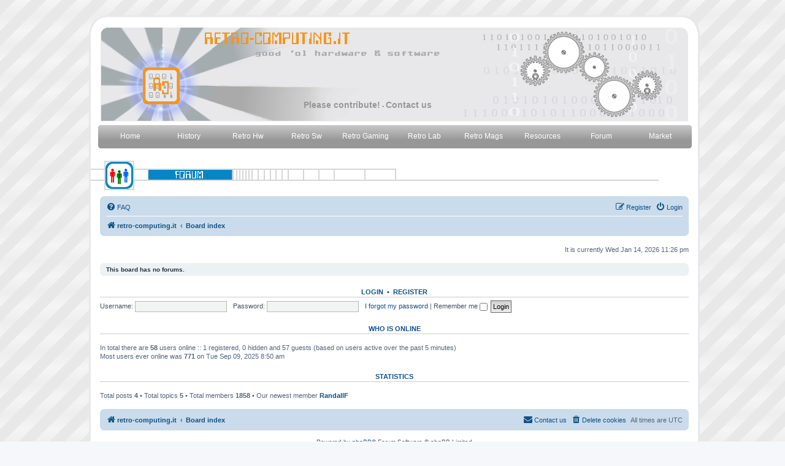

--- FILE ---
content_type: text/html; charset=UTF-8
request_url: https://www.retro-computing.it/phpBB3/index.php?sid=035976cfd15aee6f220d27807a71d4a4
body_size: 12977
content:
<!DOCTYPE html>
<html dir="ltr" lang="en-gb">
<head>
<meta charset="utf-8" />
<meta http-equiv="X-UA-Compatible" content="IE=edge">
<meta name="viewport" content="width=device-width, initial-scale=1" />

<meta http-equiv="content-style-type" content="text/css" />
<meta http-equiv="content-language" content="en-gb" />
<meta http-equiv="imagetoolbar" content="no" />
<meta name="resource-type" content="document" />
<meta name="distribution" content="global" />
<meta name="keywords" content="" />
<meta name="description" content="" />
<link rel="shortcut icon" href="../images/favicon.ico" />


<title>retro-computing.it - Index page</title>

	<link rel="alternate" type="application/atom+xml" title="Feed - retro-computing.it" href="/phpBB3/app.php/feed?sid=c81f198060141fc2fb554ba5c0df29b6">			<link rel="alternate" type="application/atom+xml" title="Feed - New Topics" href="/phpBB3/app.php/feed/topics?sid=c81f198060141fc2fb554ba5c0df29b6">				
	<link rel="canonical" href="https://www.retro-computing.it/phpBB3/">

<!--
	phpBB style name: prosilver
	Based on style:   prosilver (this is the default phpBB3 style)
	Original author:  Tom Beddard ( http://www.subBlue.com/ )
	Modified by:
-->

<link href="./assets/css/font-awesome.min.css?assets_version=41" rel="stylesheet">
<link href="./styles/retrocomputing/theme/stylesheet.css?assets_version=41" rel="stylesheet">
<link href="./styles/retrocomputing/theme/en/stylesheet.css?assets_version=41" rel="stylesheet">




<!--[if lte IE 9]>
	<link href="./styles/retrocomputing/theme/tweaks.css?assets_version=41" rel="stylesheet">
<![endif]-->





<!-- CUSTOM CSS -->
	<link href="./styles/retrocomputing/theme/style_custom.css" rel="stylesheet"/>

</head>
<body id="phpbb" class="nojs notouch section-index ltr ">



<!------ CUSTOM ------>  
<div id="container">

		<!---============================== START ADDTHIS ==============================--->
		<!-- AddThis Button BEGIN -->
			<div class="addthis_toolbox addthis_default_style ">
			<a class="addthis_button_facebook_like" fb:like:layout="button_count"></a>
			<a class="addthis_button_tweet"></a>
			<a class="addthis_button_pinterest_pinit"></a>
			<a class="addthis_counter addthis_pill_style"></a>
			</div>
			<script type="text/javascript">var addthis_config = {"data_track_addressbar":true};</script>
			<script type="text/javascript" src="http://s7.addthis.com/js/300/addthis_widget.js#pubid=ra-4dfee91c0ad5a9c3"></script>
		<!---=============================== END ADDTHIS ===============================--->
		
		<!---=============================== START HEADER ===============================--->
			<!--<div id="header_container_left"><span>&nbsp;</span></div>-->
	
			<div id="header">			

				<div id="header_text">
					<a href="../donations.php/">Please contribute!</a> - <a href="../contacts.php/">Contact us</a> 
				</div>    
			</div>
  		<!---================================ END HEADER ================================--->
		
		<!---=============================== START NAVBAR ===============================--->
			<div id="buttons">
			<ul>
				<li class="first"><a href="../home_full.php"  title="">Home</a></li>
				<li><a href="../history.php" title="History of computing">History</a></li>
				<li><a href="../retro_hw.php" title="Retro Hardware">Retro Hw</a></li>
				<li><a href="../retro_sw.php" title="Retro Software">Retro Sw</a></li>
				<li><a href="../retro_gaming.php" title="Retro Gaming">Retro Gaming</a></li>
				<li><a href="../retro_lab.php" title="Retro Lab">Retro Lab</a></li>
				<li><a href="../retro_mags.php" title="Retro Magazines">Retro Mags</a></li>
				<li><a href="../resources.php" title="Resources">Resources</a></li>
				<li><a href="index.php" title="Forum">Forum</a></li>
				<li><a href="../market.php" title="Market">Market</a></li>
			</ul>
			</div>

		<!---=============================== END NAVBAR ===============================--->	
   
   
<!------ END CUSTOM ------>




<div id="wrap" class="wrap">
	<a id="top" class="top-anchor" accesskey="t"></a>
	<div id="page-header">
		<div class="headerbar" role="banner">
					<div class="inner">
	
	<!--
		<div id="site-description" class="site-description">
		<a id="logo" class="logo" href="https://www.retro-computing.it/phpBB3" title="retro-computing.it">
					<span class="site_logo"></span>
				</a>
				<h1>retro-computing.it</h1>
				<p>Discussion about computing and retro-computing topics</p>
				<p class="skiplink"><a href="#start_here">Skip to content</a></p>
		</div>
	-->
		
	<div id="content_title">
    
					
    
	</div> 
	
	
									
			</div>
					</div>
				<div class="navbar" role="navigation">
	<div class="inner">

	<ul id="nav-main" class="nav-main linklist" role="menubar">

		<li id="quick-links" class="quick-links dropdown-container responsive-menu hidden" data-skip-responsive="true">
			<a href="#" class="dropdown-trigger">
				<i class="icon fa-bars fa-fw" aria-hidden="true"></i><span>Quick links</span>
			</a>
			<div class="dropdown">
				<div class="pointer"><div class="pointer-inner"></div></div>
				<ul class="dropdown-contents" role="menu">
					
					
										<li class="separator"></li>

									</ul>
			</div>
		</li>

				<li data-skip-responsive="true">
			<a href="/phpBB3/app.php/help/faq?sid=c81f198060141fc2fb554ba5c0df29b6" rel="help" title="Frequently Asked Questions" role="menuitem">
				<i class="icon fa-question-circle fa-fw" aria-hidden="true"></i><span>FAQ</span>
			</a>
		</li>
						
			<li class="rightside"  data-skip-responsive="true">
			<a href="./ucp.php?mode=login&amp;redirect=index.php&amp;sid=c81f198060141fc2fb554ba5c0df29b6" title="Login" accesskey="x" role="menuitem">
				<i class="icon fa-power-off fa-fw" aria-hidden="true"></i><span>Login</span>
			</a>
		</li>
					<li class="rightside" data-skip-responsive="true">
				<a href="./ucp.php?mode=register&amp;sid=c81f198060141fc2fb554ba5c0df29b6" role="menuitem">
					<i class="icon fa-pencil-square-o  fa-fw" aria-hidden="true"></i><span>Register</span>
				</a>
			</li>
						</ul>

	<ul id="nav-breadcrumbs" class="nav-breadcrumbs linklist navlinks" role="menubar">
				
		
		<li class="breadcrumbs" itemscope itemtype="https://schema.org/BreadcrumbList">

							<span class="crumb" itemtype="https://schema.org/ListItem" itemprop="itemListElement" itemscope><a itemprop="item" href="https://www.retro-computing.it/phpBB3" data-navbar-reference="home"><i class="icon fa-home fa-fw" aria-hidden="true"></i><span itemprop="name">retro-computing.it</span></a><meta itemprop="position" content="1" /></span>
			
							<span class="crumb" itemtype="https://schema.org/ListItem" itemprop="itemListElement" itemscope><a itemprop="item" href="./index.php?sid=c81f198060141fc2fb554ba5c0df29b6" accesskey="h" data-navbar-reference="index"><span itemprop="name">Board index</span></a><meta itemprop="position" content="2" /></span>

			
					</li>

		
			</ul>

	</div>
</div>
	</div>

	
	<a id="start_here" class="anchor"></a>
	<div id="page-body" class="page-body" role="main">
		
		
<p class="right responsive-center time">It is currently Wed Jan 14, 2026 11:26 pm</p>



	<div class="panel">
		<div class="inner">
		<strong>This board has no forums.</strong>
		</div>
	</div>


	<form method="post" action="./ucp.php?mode=login&amp;sid=c81f198060141fc2fb554ba5c0df29b6" class="headerspace">
	<h3><a href="./ucp.php?mode=login&amp;redirect=index.php&amp;sid=c81f198060141fc2fb554ba5c0df29b6">Login</a>&nbsp; &bull; &nbsp;<a href="./ucp.php?mode=register&amp;sid=c81f198060141fc2fb554ba5c0df29b6">Register</a></h3>
		<fieldset class="quick-login">
			<label for="username"><span>Username:</span> <input type="text" tabindex="1" name="username" id="username" size="10" class="inputbox" title="Username" autocomplete="username" /></label>
			<label for="password"><span>Password:</span> <input type="password" tabindex="2" name="password" id="password" size="10" class="inputbox" title="Password" autocomplete="current-password" /></label>
							<a href="/phpBB3/app.php/user/forgot_password?sid=c81f198060141fc2fb554ba5c0df29b6">I forgot my password</a>
										<span class="responsive-hide">|</span> <label for="autologin">Remember me <input type="checkbox" tabindex="4" name="autologin" id="autologin" /></label>
						<input type="submit" tabindex="5" name="login" value="Login" class="button2" />
			<input type="hidden" name="redirect" value="./index.php?sid=c81f198060141fc2fb554ba5c0df29b6" />
<input type="hidden" name="creation_time" value="1768433205" />
<input type="hidden" name="form_token" value="025506150eb9a33a69068ea53aadcf4bcee7e5b5" />

			
		</fieldset>
	</form>


	<div class="stat-block online-list">
		<h3>Who is online</h3>		<p>
						In total there are <strong>58</strong> users online :: 1 registered, 0 hidden and 57 guests (based on users active over the past 5 minutes)<br />Most users ever online was <strong>771</strong> on Tue Sep 09, 2025 8:50 am<br /> 
								</p>
	</div>



	<div class="stat-block statistics">
		<h3>Statistics</h3>
		<p>
						Total posts <strong>4</strong> &bull; Total topics <strong>5</strong> &bull; Total members <strong>1858</strong> &bull; Our newest member <strong><a href="./memberlist.php?mode=viewprofile&amp;u=5508&amp;sid=c81f198060141fc2fb554ba5c0df29b6" class="username">RandallF</a></strong>
					</p>
	</div>


			</div>


<div id="page-footer" class="page-footer" role="contentinfo">
	<div class="navbar" role="navigation">
	<div class="inner">

	<ul id="nav-footer" class="nav-footer linklist" role="menubar">
		<li class="breadcrumbs">
							<span class="crumb"><a href="https://www.retro-computing.it/phpBB3" data-navbar-reference="home"><i class="icon fa-home fa-fw" aria-hidden="true"></i><span>retro-computing.it</span></a></span>									<span class="crumb"><a href="./index.php?sid=c81f198060141fc2fb554ba5c0df29b6" data-navbar-reference="index"><span>Board index</span></a></span>					</li>
		
				<li class="rightside">All times are <span title="UTC">UTC</span></li>
							<li class="rightside">
				<a href="/phpBB3/app.php/user/delete_cookies?sid=c81f198060141fc2fb554ba5c0df29b6" data-ajax="true" data-refresh="true" role="menuitem">
					<i class="icon fa-trash fa-fw" aria-hidden="true"></i><span>Delete cookies</span>
				</a>
			</li>
																<li class="rightside" data-last-responsive="true">
				<a href="./memberlist.php?mode=contactadmin&amp;sid=c81f198060141fc2fb554ba5c0df29b6" role="menuitem">
					<i class="icon fa-envelope fa-fw" aria-hidden="true"></i><span>Contact us</span>
				</a>
			</li>
			</ul>

	</div>
</div>

	<div class="copyright">
				<p class="footer-row">
			<span class="footer-copyright">Powered by <a href="https://www.phpbb.com/">phpBB</a>&reg; Forum Software &copy; phpBB Limited</span>
		</p>
						<p class="footer-row" role="menu">
			<a class="footer-link" href="./ucp.php?mode=privacy&amp;sid=c81f198060141fc2fb554ba5c0df29b6" title="Privacy" role="menuitem">
				<span class="footer-link-text">Privacy</span>
			</a>
			|
			<a class="footer-link" href="./ucp.php?mode=terms&amp;sid=c81f198060141fc2fb554ba5c0df29b6" title="Terms" role="menuitem">
				<span class="footer-link-text">Terms</span>
			</a>
		</p>
					</div>

	<div id="darkenwrapper" class="darkenwrapper" data-ajax-error-title="AJAX error" data-ajax-error-text="Something went wrong when processing your request." data-ajax-error-text-abort="User aborted request." data-ajax-error-text-timeout="Your request timed out; please try again." data-ajax-error-text-parsererror="Something went wrong with the request and the server returned an invalid reply.">
		<div id="darken" class="darken">&nbsp;</div>
	</div>

	<div id="phpbb_alert" class="phpbb_alert" data-l-err="Error" data-l-timeout-processing-req="Request timed out.">
		<a href="#" class="alert_close">
			<i class="icon fa-times-circle fa-fw" aria-hidden="true"></i>
		</a>
		<h3 class="alert_title">&nbsp;</h3><p class="alert_text"></p>
	</div>
	<div id="phpbb_confirm" class="phpbb_alert">
		<a href="#" class="alert_close">
			<i class="icon fa-times-circle fa-fw" aria-hidden="true"></i>
		</a>
		<div class="alert_text"></div>
	</div>
</div>

</div>

<div>
	<a id="bottom" class="anchor" accesskey="z"></a>
	<img class="sr-only" aria-hidden="true" src="&#x2F;phpBB3&#x2F;app.php&#x2F;cron&#x2F;cron.task.text_reparser.poll_option&#x3F;sid&#x3D;c81f198060141fc2fb554ba5c0df29b6" width="1" height="1" alt="">
</div>

<script src="./assets/javascript/jquery-3.7.1.min.js?assets_version=41"></script>
<script src="./assets/javascript/core.js?assets_version=41"></script>



<script src="./styles/retrocomputing/template/forum_fn.js?assets_version=41"></script>
<script src="./styles/retrocomputing/template/ajax.js?assets_version=41"></script>



<!------ CUSTOM ------>  


		  
			<!---=============================== START FOOTER ===============================--->
		<div id="footer">
		</div>
		
		<center>Retro-computing.it - Copyright &copy MMXX. All rights reserved - Designed by Mr.T</center>	
			<!---================================ END FOOTER ================================--->
</div>
<!------ END CUSTOM ------>

</body>
</html>
